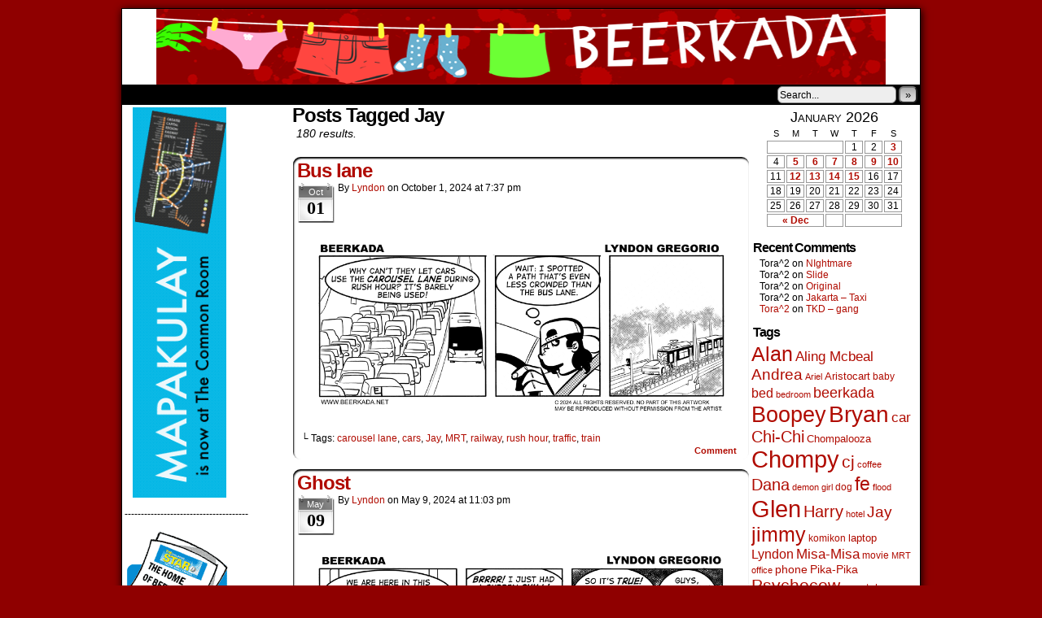

--- FILE ---
content_type: text/html; charset=UTF-8
request_url: http://www.beerkada.net/tag/jay/page/3
body_size: 9522
content:
<!DOCTYPE html>
<html xmlns="http://www.w3.org/1999/xhtml" lang="en-US"> 
<head>
	<meta http-equiv="Content-Type" content="text/html; charset=UTF-8" />
	<link rel="stylesheet" href="http://www.beerkada.net/wp-content/themes/comicpress/style.css" type="text/css" media="screen" />
	<link rel="pingback" href="http://www.beerkada.net/xmlrpc.php" />
	<meta name="ComicPress" content="4.4" />
<title>Jay &#8211; Page 3 &#8211; Beerkada Comics</title>
<meta name='robots' content='max-image-preview:large' />
<link rel="alternate" type="application/rss+xml" title="Beerkada Comics &raquo; Feed" href="http://www.beerkada.net/feed" />
<link rel="alternate" type="application/rss+xml" title="Beerkada Comics &raquo; Comments Feed" href="http://www.beerkada.net/comments/feed" />
<link rel="alternate" type="application/rss+xml" title="Beerkada Comics &raquo; Jay Tag Feed" href="http://www.beerkada.net/tag/jay/feed" />
<script type="text/javascript">
window._wpemojiSettings = {"baseUrl":"https:\/\/s.w.org\/images\/core\/emoji\/14.0.0\/72x72\/","ext":".png","svgUrl":"https:\/\/s.w.org\/images\/core\/emoji\/14.0.0\/svg\/","svgExt":".svg","source":{"concatemoji":"http:\/\/www.beerkada.net\/wp-includes\/js\/wp-emoji-release.min.js?ver=6.2.8"}};
/*! This file is auto-generated */
!function(e,a,t){var n,r,o,i=a.createElement("canvas"),p=i.getContext&&i.getContext("2d");function s(e,t){p.clearRect(0,0,i.width,i.height),p.fillText(e,0,0);e=i.toDataURL();return p.clearRect(0,0,i.width,i.height),p.fillText(t,0,0),e===i.toDataURL()}function c(e){var t=a.createElement("script");t.src=e,t.defer=t.type="text/javascript",a.getElementsByTagName("head")[0].appendChild(t)}for(o=Array("flag","emoji"),t.supports={everything:!0,everythingExceptFlag:!0},r=0;r<o.length;r++)t.supports[o[r]]=function(e){if(p&&p.fillText)switch(p.textBaseline="top",p.font="600 32px Arial",e){case"flag":return s("\ud83c\udff3\ufe0f\u200d\u26a7\ufe0f","\ud83c\udff3\ufe0f\u200b\u26a7\ufe0f")?!1:!s("\ud83c\uddfa\ud83c\uddf3","\ud83c\uddfa\u200b\ud83c\uddf3")&&!s("\ud83c\udff4\udb40\udc67\udb40\udc62\udb40\udc65\udb40\udc6e\udb40\udc67\udb40\udc7f","\ud83c\udff4\u200b\udb40\udc67\u200b\udb40\udc62\u200b\udb40\udc65\u200b\udb40\udc6e\u200b\udb40\udc67\u200b\udb40\udc7f");case"emoji":return!s("\ud83e\udef1\ud83c\udffb\u200d\ud83e\udef2\ud83c\udfff","\ud83e\udef1\ud83c\udffb\u200b\ud83e\udef2\ud83c\udfff")}return!1}(o[r]),t.supports.everything=t.supports.everything&&t.supports[o[r]],"flag"!==o[r]&&(t.supports.everythingExceptFlag=t.supports.everythingExceptFlag&&t.supports[o[r]]);t.supports.everythingExceptFlag=t.supports.everythingExceptFlag&&!t.supports.flag,t.DOMReady=!1,t.readyCallback=function(){t.DOMReady=!0},t.supports.everything||(n=function(){t.readyCallback()},a.addEventListener?(a.addEventListener("DOMContentLoaded",n,!1),e.addEventListener("load",n,!1)):(e.attachEvent("onload",n),a.attachEvent("onreadystatechange",function(){"complete"===a.readyState&&t.readyCallback()})),(e=t.source||{}).concatemoji?c(e.concatemoji):e.wpemoji&&e.twemoji&&(c(e.twemoji),c(e.wpemoji)))}(window,document,window._wpemojiSettings);
</script>
<style type="text/css">
img.wp-smiley,
img.emoji {
	display: inline !important;
	border: none !important;
	box-shadow: none !important;
	height: 1em !important;
	width: 1em !important;
	margin: 0 0.07em !important;
	vertical-align: -0.1em !important;
	background: none !important;
	padding: 0 !important;
}
</style>
	<link rel='stylesheet' id='wp-block-library-css' href='http://www.beerkada.net/wp-includes/css/dist/block-library/style.min.css?ver=6.2.8' type='text/css' media='all' />
<link rel='stylesheet' id='classic-theme-styles-css' href='http://www.beerkada.net/wp-includes/css/classic-themes.min.css?ver=6.2.8' type='text/css' media='all' />
<style id='global-styles-inline-css' type='text/css'>
body{--wp--preset--color--black: #000000;--wp--preset--color--cyan-bluish-gray: #abb8c3;--wp--preset--color--white: #ffffff;--wp--preset--color--pale-pink: #f78da7;--wp--preset--color--vivid-red: #cf2e2e;--wp--preset--color--luminous-vivid-orange: #ff6900;--wp--preset--color--luminous-vivid-amber: #fcb900;--wp--preset--color--light-green-cyan: #7bdcb5;--wp--preset--color--vivid-green-cyan: #00d084;--wp--preset--color--pale-cyan-blue: #8ed1fc;--wp--preset--color--vivid-cyan-blue: #0693e3;--wp--preset--color--vivid-purple: #9b51e0;--wp--preset--gradient--vivid-cyan-blue-to-vivid-purple: linear-gradient(135deg,rgba(6,147,227,1) 0%,rgb(155,81,224) 100%);--wp--preset--gradient--light-green-cyan-to-vivid-green-cyan: linear-gradient(135deg,rgb(122,220,180) 0%,rgb(0,208,130) 100%);--wp--preset--gradient--luminous-vivid-amber-to-luminous-vivid-orange: linear-gradient(135deg,rgba(252,185,0,1) 0%,rgba(255,105,0,1) 100%);--wp--preset--gradient--luminous-vivid-orange-to-vivid-red: linear-gradient(135deg,rgba(255,105,0,1) 0%,rgb(207,46,46) 100%);--wp--preset--gradient--very-light-gray-to-cyan-bluish-gray: linear-gradient(135deg,rgb(238,238,238) 0%,rgb(169,184,195) 100%);--wp--preset--gradient--cool-to-warm-spectrum: linear-gradient(135deg,rgb(74,234,220) 0%,rgb(151,120,209) 20%,rgb(207,42,186) 40%,rgb(238,44,130) 60%,rgb(251,105,98) 80%,rgb(254,248,76) 100%);--wp--preset--gradient--blush-light-purple: linear-gradient(135deg,rgb(255,206,236) 0%,rgb(152,150,240) 100%);--wp--preset--gradient--blush-bordeaux: linear-gradient(135deg,rgb(254,205,165) 0%,rgb(254,45,45) 50%,rgb(107,0,62) 100%);--wp--preset--gradient--luminous-dusk: linear-gradient(135deg,rgb(255,203,112) 0%,rgb(199,81,192) 50%,rgb(65,88,208) 100%);--wp--preset--gradient--pale-ocean: linear-gradient(135deg,rgb(255,245,203) 0%,rgb(182,227,212) 50%,rgb(51,167,181) 100%);--wp--preset--gradient--electric-grass: linear-gradient(135deg,rgb(202,248,128) 0%,rgb(113,206,126) 100%);--wp--preset--gradient--midnight: linear-gradient(135deg,rgb(2,3,129) 0%,rgb(40,116,252) 100%);--wp--preset--duotone--dark-grayscale: url('#wp-duotone-dark-grayscale');--wp--preset--duotone--grayscale: url('#wp-duotone-grayscale');--wp--preset--duotone--purple-yellow: url('#wp-duotone-purple-yellow');--wp--preset--duotone--blue-red: url('#wp-duotone-blue-red');--wp--preset--duotone--midnight: url('#wp-duotone-midnight');--wp--preset--duotone--magenta-yellow: url('#wp-duotone-magenta-yellow');--wp--preset--duotone--purple-green: url('#wp-duotone-purple-green');--wp--preset--duotone--blue-orange: url('#wp-duotone-blue-orange');--wp--preset--font-size--small: 13px;--wp--preset--font-size--medium: 20px;--wp--preset--font-size--large: 36px;--wp--preset--font-size--x-large: 42px;--wp--preset--spacing--20: 0.44rem;--wp--preset--spacing--30: 0.67rem;--wp--preset--spacing--40: 1rem;--wp--preset--spacing--50: 1.5rem;--wp--preset--spacing--60: 2.25rem;--wp--preset--spacing--70: 3.38rem;--wp--preset--spacing--80: 5.06rem;--wp--preset--shadow--natural: 6px 6px 9px rgba(0, 0, 0, 0.2);--wp--preset--shadow--deep: 12px 12px 50px rgba(0, 0, 0, 0.4);--wp--preset--shadow--sharp: 6px 6px 0px rgba(0, 0, 0, 0.2);--wp--preset--shadow--outlined: 6px 6px 0px -3px rgba(255, 255, 255, 1), 6px 6px rgba(0, 0, 0, 1);--wp--preset--shadow--crisp: 6px 6px 0px rgba(0, 0, 0, 1);}:where(.is-layout-flex){gap: 0.5em;}body .is-layout-flow > .alignleft{float: left;margin-inline-start: 0;margin-inline-end: 2em;}body .is-layout-flow > .alignright{float: right;margin-inline-start: 2em;margin-inline-end: 0;}body .is-layout-flow > .aligncenter{margin-left: auto !important;margin-right: auto !important;}body .is-layout-constrained > .alignleft{float: left;margin-inline-start: 0;margin-inline-end: 2em;}body .is-layout-constrained > .alignright{float: right;margin-inline-start: 2em;margin-inline-end: 0;}body .is-layout-constrained > .aligncenter{margin-left: auto !important;margin-right: auto !important;}body .is-layout-constrained > :where(:not(.alignleft):not(.alignright):not(.alignfull)){max-width: var(--wp--style--global--content-size);margin-left: auto !important;margin-right: auto !important;}body .is-layout-constrained > .alignwide{max-width: var(--wp--style--global--wide-size);}body .is-layout-flex{display: flex;}body .is-layout-flex{flex-wrap: wrap;align-items: center;}body .is-layout-flex > *{margin: 0;}:where(.wp-block-columns.is-layout-flex){gap: 2em;}.has-black-color{color: var(--wp--preset--color--black) !important;}.has-cyan-bluish-gray-color{color: var(--wp--preset--color--cyan-bluish-gray) !important;}.has-white-color{color: var(--wp--preset--color--white) !important;}.has-pale-pink-color{color: var(--wp--preset--color--pale-pink) !important;}.has-vivid-red-color{color: var(--wp--preset--color--vivid-red) !important;}.has-luminous-vivid-orange-color{color: var(--wp--preset--color--luminous-vivid-orange) !important;}.has-luminous-vivid-amber-color{color: var(--wp--preset--color--luminous-vivid-amber) !important;}.has-light-green-cyan-color{color: var(--wp--preset--color--light-green-cyan) !important;}.has-vivid-green-cyan-color{color: var(--wp--preset--color--vivid-green-cyan) !important;}.has-pale-cyan-blue-color{color: var(--wp--preset--color--pale-cyan-blue) !important;}.has-vivid-cyan-blue-color{color: var(--wp--preset--color--vivid-cyan-blue) !important;}.has-vivid-purple-color{color: var(--wp--preset--color--vivid-purple) !important;}.has-black-background-color{background-color: var(--wp--preset--color--black) !important;}.has-cyan-bluish-gray-background-color{background-color: var(--wp--preset--color--cyan-bluish-gray) !important;}.has-white-background-color{background-color: var(--wp--preset--color--white) !important;}.has-pale-pink-background-color{background-color: var(--wp--preset--color--pale-pink) !important;}.has-vivid-red-background-color{background-color: var(--wp--preset--color--vivid-red) !important;}.has-luminous-vivid-orange-background-color{background-color: var(--wp--preset--color--luminous-vivid-orange) !important;}.has-luminous-vivid-amber-background-color{background-color: var(--wp--preset--color--luminous-vivid-amber) !important;}.has-light-green-cyan-background-color{background-color: var(--wp--preset--color--light-green-cyan) !important;}.has-vivid-green-cyan-background-color{background-color: var(--wp--preset--color--vivid-green-cyan) !important;}.has-pale-cyan-blue-background-color{background-color: var(--wp--preset--color--pale-cyan-blue) !important;}.has-vivid-cyan-blue-background-color{background-color: var(--wp--preset--color--vivid-cyan-blue) !important;}.has-vivid-purple-background-color{background-color: var(--wp--preset--color--vivid-purple) !important;}.has-black-border-color{border-color: var(--wp--preset--color--black) !important;}.has-cyan-bluish-gray-border-color{border-color: var(--wp--preset--color--cyan-bluish-gray) !important;}.has-white-border-color{border-color: var(--wp--preset--color--white) !important;}.has-pale-pink-border-color{border-color: var(--wp--preset--color--pale-pink) !important;}.has-vivid-red-border-color{border-color: var(--wp--preset--color--vivid-red) !important;}.has-luminous-vivid-orange-border-color{border-color: var(--wp--preset--color--luminous-vivid-orange) !important;}.has-luminous-vivid-amber-border-color{border-color: var(--wp--preset--color--luminous-vivid-amber) !important;}.has-light-green-cyan-border-color{border-color: var(--wp--preset--color--light-green-cyan) !important;}.has-vivid-green-cyan-border-color{border-color: var(--wp--preset--color--vivid-green-cyan) !important;}.has-pale-cyan-blue-border-color{border-color: var(--wp--preset--color--pale-cyan-blue) !important;}.has-vivid-cyan-blue-border-color{border-color: var(--wp--preset--color--vivid-cyan-blue) !important;}.has-vivid-purple-border-color{border-color: var(--wp--preset--color--vivid-purple) !important;}.has-vivid-cyan-blue-to-vivid-purple-gradient-background{background: var(--wp--preset--gradient--vivid-cyan-blue-to-vivid-purple) !important;}.has-light-green-cyan-to-vivid-green-cyan-gradient-background{background: var(--wp--preset--gradient--light-green-cyan-to-vivid-green-cyan) !important;}.has-luminous-vivid-amber-to-luminous-vivid-orange-gradient-background{background: var(--wp--preset--gradient--luminous-vivid-amber-to-luminous-vivid-orange) !important;}.has-luminous-vivid-orange-to-vivid-red-gradient-background{background: var(--wp--preset--gradient--luminous-vivid-orange-to-vivid-red) !important;}.has-very-light-gray-to-cyan-bluish-gray-gradient-background{background: var(--wp--preset--gradient--very-light-gray-to-cyan-bluish-gray) !important;}.has-cool-to-warm-spectrum-gradient-background{background: var(--wp--preset--gradient--cool-to-warm-spectrum) !important;}.has-blush-light-purple-gradient-background{background: var(--wp--preset--gradient--blush-light-purple) !important;}.has-blush-bordeaux-gradient-background{background: var(--wp--preset--gradient--blush-bordeaux) !important;}.has-luminous-dusk-gradient-background{background: var(--wp--preset--gradient--luminous-dusk) !important;}.has-pale-ocean-gradient-background{background: var(--wp--preset--gradient--pale-ocean) !important;}.has-electric-grass-gradient-background{background: var(--wp--preset--gradient--electric-grass) !important;}.has-midnight-gradient-background{background: var(--wp--preset--gradient--midnight) !important;}.has-small-font-size{font-size: var(--wp--preset--font-size--small) !important;}.has-medium-font-size{font-size: var(--wp--preset--font-size--medium) !important;}.has-large-font-size{font-size: var(--wp--preset--font-size--large) !important;}.has-x-large-font-size{font-size: var(--wp--preset--font-size--x-large) !important;}
.wp-block-navigation a:where(:not(.wp-element-button)){color: inherit;}
:where(.wp-block-columns.is-layout-flex){gap: 2em;}
.wp-block-pullquote{font-size: 1.5em;line-height: 1.6;}
</style>
<link rel='stylesheet' id='comiceasel-style-css' href='http://www.beerkada.net/wp-content/plugins/comic-easel/css/comiceasel.css?ver=6.2.8' type='text/css' media='all' />
<script type='text/javascript' src='http://www.beerkada.net/wp-includes/js/jquery/jquery.min.js?ver=3.6.4' id='jquery-core-js'></script>
<script type='text/javascript' src='http://www.beerkada.net/wp-includes/js/jquery/jquery-migrate.min.js?ver=3.4.0' id='jquery-migrate-js'></script>
<script type='text/javascript' src='http://www.beerkada.net/wp-content/themes/comicpress/js/ddsmoothmenu.js?ver=6.2.8' id='ddsmoothmenu_js-js'></script>
<script type='text/javascript' src='http://www.beerkada.net/wp-content/themes/comicpress/js/menubar.js?ver=6.2.8' id='menubar_js-js'></script>
<link rel="https://api.w.org/" href="http://www.beerkada.net/wp-json/" /><link rel="alternate" type="application/json" href="http://www.beerkada.net/wp-json/wp/v2/tags/223" /><link rel="EditURI" type="application/rsd+xml" title="RSD" href="http://www.beerkada.net/xmlrpc.php?rsd" />
<link rel="wlwmanifest" type="application/wlwmanifest+xml" href="http://www.beerkada.net/wp-includes/wlwmanifest.xml" />
<meta name="generator" content="WordPress 6.2.8" />
<meta name="Comic-Easel" content="1.7.2" />
<meta name="twitter:card" content="summary">
<meta name="twitter:site" content="Beerkada Comics">
<meta name="twitter:description" content="Beerkada Online Comics by Lyndon Gregorio" />
<meta name="twitter:title" content="" />
<meta property="og:image" content="http://www.beerkada.net/wp-content/uploads/2024/11/2024-10-01-P271Bus_Lane-150x150.gif" />
<meta name="twitter:image" content="http://www.beerkada.net/wp-content/uploads/2024/11/2024-10-01-P271Bus_Lane-150x150.gif" />
<!--Customizer CSS-->
<style type="text/css">
	#page { width: 980px; max-width: 980px; }
	#add-width { width: 10px; }
	#content-column { width: 562px; max-width: 100%; }
	#sidebar-right { width: 204px; }
	#sidebar-left { width: 204px; }
	#content-wrapper { background-color: #ffffff!important; }
	.menu ul li a:link, .menu ul li a:visited, .mininav-prev a, .mininav-next a, a.menunav-rss { color: #000000!important; }
	.comic-nav a:link, .comic-nav a:visited { color: #FFFFFF!important; }
	.comic-nav a:hover { color: #F00!important; }
</style>
<!--/Customizer CSS-->
      <style type="text/css">.recentcomments a{display:inline !important;padding:0 !important;margin:0 !important;}</style><style type="text/css">
	#header { width: 896px; height: 93px; background: url('http://www.beerkada.net/wp-content/uploads/2024/09/Header-pama2024.png') top center no-repeat; overflow: hidden; }
	#header h1 { padding: 0; }
	#header h1 a { display: block; width: 896px; height: 93px; text-indent: -9999px; }
	.header-info, .header-info h1 a { padding: 0; }
</style>
	<style type="text/css" id="custom-background-css">
body.custom-background { background-color: #8f0000; }
</style>
	</head>

<body class="archive paged tag tag-jay tag-223 custom-background paged-3 tag-paged-3 user-guest chrome pm night evening sun layout-3c scheme-boxed rounded-posts">
<div id="page-wrap">
	<div id="page">
		<header id="header">
			<div class="header-info">
				<h1><a href="http://www.beerkada.net">Beerkada Comics</a></h1>
				<div class="description">Beerkada Online Comics by Lyndon Gregorio</div>
			</div>
						<div class="clear"></div>
		</header>

		<div id="menubar-wrapper">
			<div class="menu-container">
								<div class="menu"><ul id="menu-2014" class="menu"><li id="menu-item-5761" class="menu-item menu-item-type-custom menu-item-object-custom menu-item-home menu-item-5761"><a href="http://www.beerkada.net/">Home</a></li>
<li id="menu-item-5762" class="menu-item menu-item-type-post_type menu-item-object-page menu-item-5762"><a href="http://www.beerkada.net/about">About</a></li>
<li id="menu-item-5763" class="menu-item menu-item-type-post_type menu-item-object-page menu-item-5763"><a href="http://www.beerkada.net/store">Store</a></li>
<li id="menu-item-5764" class="menu-item menu-item-type-post_type menu-item-object-page menu-item-5764"><a href="http://www.beerkada.net/contacts">Contacts</a></li>
</ul></div>				<div class="menunav">
										<div class="menunav-search">
						<form method="get" class="searchform" action="http://www.beerkada.net">
	<input type="text" value="Search..." name="s" class="s-search" onfocus="this.value=(this.value=='Search...') ? '' : this.value;" onblur="this.value=(this.value=='') ? 'Search...' : this.value;" />
	<button type="submit">&raquo;</button>
</form>
<div class="clear"></div>					</div>
																			</div>
				<div class="clear"></div>
			</div>
			<div class="clear"></div>
		</div>
	<div id="content-wrapper">
	
			
	<div id="subcontent-wrapper">
<div id="sidebar-left">
    <div class="sidebar">
    <div id="adrotate_1" class="widget adrotate_widget_1">
<div class="widget-content">
<h2 class="widget-title"></h2>
<ul><li><a href = "https://www.facebook.com/commonroomPH"/> <img src = "http://www.beerkada.net/wp-content/uploads/2025/12/IMG_0058.gif" /></a></li></ul></div>
<div class="clear"></div>
</div>
<div id="text-332307846" class="widget widget_text">
<div class="widget-content">
			<div class="textwidget">--------------------------------------</div>
		</div>
<div class="clear"></div>
</div>
<div id="text-332307844" class="widget widget_text">
<div class="widget-content">
			<div class="textwidget"><a href = "http://www.philstar.com"/> <img src = "http://www.beerkada.net/banners/philstarbanner.gif" /></a></div>
		</div>
<div class="clear"></div>
</div>
    </div>
</div>
		<div id="content-column">
			<div id="content" class="narrowcolumn">		
					<h2 class="page-title">Posts Tagged Jay</h2>
			<div class="archiveresults">180 results.</div>
		<div class="clear"></div>
	<article id="post-20178" class="post-20178 comic type-comic status-publish has-post-thumbnail hentry category-beerkada-comics tag-carousel-lane tag-cars tag-jay tag-mrt tag-railway tag-rush-hour tag-traffic tag-train uentry postonpage-1 odd post-author-lyndon">
	<div class="post-content">
				<div class="post-info">
			<h2 class="post-title"><a href="http://www.beerkada.net/comic/bus-lane">Bus lane</a></h2>
<div class="post-calendar-date"><div class="calendar-date"><span>Oct</span>01</div></div>
			<div class="post-text">
				<span class="post-author">by <a href="http://www.beerkada.net/author/lyndon" rel="author">Lyndon</a></span>
<span class="posted-on">on&nbsp;</span><span class="post-date">October 1, 2024</span>
<span class="posted-at">at&nbsp;</span><span class="post-time">7:37 pm</span>
<div class="comic-post-info"></div>			</div>
			<div class="clear"></div>
		</div>
		<div class="clear"></div>
		<div class="entry">
			<p class="comic-thumbnail-in-archive"><a href="http://www.beerkada.net/comic/bus-lane" rel="bookmark" title="Bus lane"><img width="500" height="216" src="http://www.beerkada.net/wp-content/uploads/2024/11/2024-10-01-P271Bus_Lane.gif" class="attachment-large size-large wp-post-image" alt="" decoding="async" loading="lazy" /></a>
</p>			<div class="clear"></div>
		</div>
		<div class="post-extras">
			<div class="post-tags">&#9492; Tags:&nbsp;<a href="http://www.beerkada.net/tag/carousel-lane" rel="tag">carousel lane</a>, <a href="http://www.beerkada.net/tag/cars" rel="tag">cars</a>, <a href="http://www.beerkada.net/tag/jay" rel="tag">Jay</a>, <a href="http://www.beerkada.net/tag/mrt" rel="tag">MRT</a>, <a href="http://www.beerkada.net/tag/railway" rel="tag">railway</a>, <a href="http://www.beerkada.net/tag/rush-hour" rel="tag">rush hour</a>, <a href="http://www.beerkada.net/tag/traffic" rel="tag">traffic</a>, <a href="http://www.beerkada.net/tag/train" rel="tag">train</a><br /></div>
			<div class="comment-link">
				<a href="http://www.beerkada.net/comic/bus-lane#respond"><span class="comment-balloon comment-balloon-empty">&nbsp;</span>Comment&nbsp;</a>			</div>
						<div class="clear"></div>
		</div>
			</div>
</article>
<article id="post-20021" class="post-20021 comic type-comic status-publish has-post-thumbnail hentry category-beerkada-comics tag-el-nino tag-ghost tag-ghost-hunting tag-haunted-house tag-jay tag-psychocow tag-vernon tag-videocam uentry postonpage-2 even post-author-lyndon">
	<div class="post-content">
				<div class="post-info">
			<h2 class="post-title"><a href="http://www.beerkada.net/comic/ghost-4">Ghost</a></h2>
<div class="post-calendar-date"><div class="calendar-date"><span>May</span>09</div></div>
			<div class="post-text">
				<span class="post-author">by <a href="http://www.beerkada.net/author/lyndon" rel="author">Lyndon</a></span>
<span class="posted-on">on&nbsp;</span><span class="post-date">May 9, 2024</span>
<span class="posted-at">at&nbsp;</span><span class="post-time">11:03 pm</span>
<div class="comic-post-info"></div>			</div>
			<div class="clear"></div>
		</div>
		<div class="clear"></div>
		<div class="entry">
			<p class="comic-thumbnail-in-archive"><a href="http://www.beerkada.net/comic/ghost-4" rel="bookmark" title="Ghost"><img width="500" height="212" src="http://www.beerkada.net/wp-content/uploads/2024/05/2024-05-02-P104Ghost.gif" class="attachment-large size-large wp-post-image" alt="" decoding="async" loading="lazy" /></a>
</p>			<div class="clear"></div>
		</div>
		<div class="post-extras">
			<div class="post-tags">&#9492; Tags:&nbsp;<a href="http://www.beerkada.net/tag/el-nino" rel="tag">El Niño</a>, <a href="http://www.beerkada.net/tag/ghost" rel="tag">Ghost</a>, <a href="http://www.beerkada.net/tag/ghost-hunting" rel="tag">ghost hunting</a>, <a href="http://www.beerkada.net/tag/haunted-house" rel="tag">haunted house</a>, <a href="http://www.beerkada.net/tag/jay" rel="tag">Jay</a>, <a href="http://www.beerkada.net/tag/psychocow" rel="tag">Psychocow</a>, <a href="http://www.beerkada.net/tag/vernon" rel="tag">Vernon</a>, <a href="http://www.beerkada.net/tag/videocam" rel="tag">videocam</a><br /></div>
			<div class="comment-link">
				<a href="http://www.beerkada.net/comic/ghost-4#respond"><span class="comment-balloon comment-balloon-empty">&nbsp;</span>Comment&nbsp;</a>			</div>
						<div class="clear"></div>
		</div>
			</div>
</article>
<article id="post-19899" class="post-19899 comic type-comic status-publish has-post-thumbnail hentry category-beerkada-comics tag-apartment tag-bryan tag-bus tag-germs tag-jay tag-moquette tag-pattern tag-public-transport tag-stain uentry postonpage-3 odd post-author-lyndon">
	<div class="post-content">
				<div class="post-info">
			<h2 class="post-title"><a href="http://www.beerkada.net/comic/moquette">Moquette</a></h2>
<div class="post-calendar-date"><div class="calendar-date"><span>Mar</span>13</div></div>
			<div class="post-text">
				<span class="post-author">by <a href="http://www.beerkada.net/author/lyndon" rel="author">Lyndon</a></span>
<span class="posted-on">on&nbsp;</span><span class="post-date">March 13, 2024</span>
<span class="posted-at">at&nbsp;</span><span class="post-time">7:03 pm</span>
<div class="comic-post-info"></div>			</div>
			<div class="clear"></div>
		</div>
		<div class="clear"></div>
		<div class="entry">
			<p class="comic-thumbnail-in-archive"><a href="http://www.beerkada.net/comic/moquette" rel="bookmark" title="Moquette"><img width="500" height="212" src="http://www.beerkada.net/wp-content/uploads/2024/03/2024-03-13-P063Moquette.gif" class="attachment-large size-large wp-post-image" alt="" decoding="async" loading="lazy" /></a>
</p>			<div class="clear"></div>
		</div>
		<div class="post-extras">
			<div class="post-tags">&#9492; Tags:&nbsp;<a href="http://www.beerkada.net/tag/apartment" rel="tag">apartment</a>, <a href="http://www.beerkada.net/tag/bryan" rel="tag">Bryan</a>, <a href="http://www.beerkada.net/tag/bus" rel="tag">bus</a>, <a href="http://www.beerkada.net/tag/germs" rel="tag">germs</a>, <a href="http://www.beerkada.net/tag/jay" rel="tag">Jay</a>, <a href="http://www.beerkada.net/tag/moquette" rel="tag">Moquette</a>, <a href="http://www.beerkada.net/tag/pattern" rel="tag">pattern</a>, <a href="http://www.beerkada.net/tag/public-transport" rel="tag">public transport</a>, <a href="http://www.beerkada.net/tag/stain" rel="tag">stain</a><br /></div>
			<div class="comment-link">
				<a href="http://www.beerkada.net/comic/moquette#respond"><span class="comment-balloon comment-balloon-empty">&nbsp;</span>Comment&nbsp;</a>			</div>
						<div class="clear"></div>
		</div>
			</div>
</article>
<article id="post-19611" class="post-19611 comic type-comic status-publish has-post-thumbnail hentry category-beerkada-comics tag-boopey tag-bryan tag-dana tag-jay tag-pegasus-bar tag-roman-empire tag-romulus-hydromassage uentry postonpage-4 even post-author-lyndon">
	<div class="post-content">
				<div class="post-info">
			<h2 class="post-title"><a href="http://www.beerkada.net/comic/roman">Roman</a></h2>
<div class="post-calendar-date"><div class="calendar-date"><span>Dec</span>20</div></div>
			<div class="post-text">
				<span class="post-author">by <a href="http://www.beerkada.net/author/lyndon" rel="author">Lyndon</a></span>
<span class="posted-on">on&nbsp;</span><span class="post-date">December 20, 2023</span>
<span class="posted-at">at&nbsp;</span><span class="post-time">4:24 pm</span>
<div class="comic-post-info"></div>			</div>
			<div class="clear"></div>
		</div>
		<div class="clear"></div>
		<div class="entry">
			<p class="comic-thumbnail-in-archive"><a href="http://www.beerkada.net/comic/roman" rel="bookmark" title="Roman"><img width="500" height="212" src="http://www.beerkada.net/wp-content/uploads/2023/12/2023-12-20-O298Roman.gif" class="attachment-large size-large wp-post-image" alt="" decoding="async" loading="lazy" /></a>
</p>			<div class="clear"></div>
		</div>
		<div class="post-extras">
			<div class="post-tags">&#9492; Tags:&nbsp;<a href="http://www.beerkada.net/tag/boopey" rel="tag">Boopey</a>, <a href="http://www.beerkada.net/tag/bryan" rel="tag">Bryan</a>, <a href="http://www.beerkada.net/tag/dana" rel="tag">Dana</a>, <a href="http://www.beerkada.net/tag/jay" rel="tag">Jay</a>, <a href="http://www.beerkada.net/tag/pegasus-bar" rel="tag">pegasus bar</a>, <a href="http://www.beerkada.net/tag/roman-empire" rel="tag">roman empire</a>, <a href="http://www.beerkada.net/tag/romulus-hydromassage" rel="tag">romulus hydromassage</a><br /></div>
			<div class="comment-link">
				<a href="http://www.beerkada.net/comic/roman#respond"><span class="comment-balloon comment-balloon-empty">&nbsp;</span>Comment&nbsp;</a>			</div>
						<div class="clear"></div>
		</div>
			</div>
</article>
<article id="post-19235" class="post-19235 comic type-comic status-publish has-post-thumbnail hentry category-beerkada-comics tag-beast-fighter tag-dokugaga tag-jay tag-psychocow tag-voltes-v uentry postonpage-5 odd post-author-lyndon">
	<div class="post-content">
				<div class="post-info">
			<h2 class="post-title"><a href="http://www.beerkada.net/comic/waiting">Waiting</a></h2>
<div class="post-calendar-date"><div class="calendar-date"><span>Jun</span>06</div></div>
			<div class="post-text">
				<span class="post-author">by <a href="http://www.beerkada.net/author/lyndon" rel="author">Lyndon</a></span>
<span class="posted-on">on&nbsp;</span><span class="post-date">June 6, 2023</span>
<span class="posted-at">at&nbsp;</span><span class="post-time">2:56 am</span>
<div class="comic-post-info"></div>			</div>
			<div class="clear"></div>
		</div>
		<div class="clear"></div>
		<div class="entry">
			<p class="comic-thumbnail-in-archive"><a href="http://www.beerkada.net/comic/waiting" rel="bookmark" title="Waiting"><img width="500" height="212" src="http://www.beerkada.net/wp-content/uploads/2023/06/2023-06-06-O129Waiting.gif" class="attachment-large size-large wp-post-image" alt="" decoding="async" loading="lazy" /></a>
</p>			<div class="clear"></div>
		</div>
		<div class="post-extras">
			<div class="post-tags">&#9492; Tags:&nbsp;<a href="http://www.beerkada.net/tag/beast-fighter" rel="tag">beast fighter</a>, <a href="http://www.beerkada.net/tag/dokugaga" rel="tag">Dokugaga</a>, <a href="http://www.beerkada.net/tag/jay" rel="tag">Jay</a>, <a href="http://www.beerkada.net/tag/psychocow" rel="tag">Psychocow</a>, <a href="http://www.beerkada.net/tag/voltes-v" rel="tag">Voltes V</a><br /></div>
			<div class="comment-link">
				<a href="http://www.beerkada.net/comic/waiting#respond"><span class="comment-balloon comment-balloon-empty">&nbsp;</span>Comment&nbsp;</a>			</div>
						<div class="clear"></div>
		</div>
			</div>
</article>
<article id="post-18831" class="post-18831 comic type-comic status-publish has-post-thumbnail hentry category-beerkada-comics tag-basic-plan tag-beast-fighter tag-family-plan tag-jay tag-kaiju tag-psychocow tag-vernon tag-voltes-v uentry postonpage-6 even post-author-lyndon">
	<div class="post-content">
				<div class="post-info">
			<h2 class="post-title"><a href="http://www.beerkada.net/comic/plan">Plan</a></h2>
<div class="post-calendar-date"><div class="calendar-date"><span>May</span>30</div></div>
			<div class="post-text">
				<span class="post-author">by <a href="http://www.beerkada.net/author/lyndon" rel="author">Lyndon</a></span>
<span class="posted-on">on&nbsp;</span><span class="post-date">May 30, 2023</span>
<span class="posted-at">at&nbsp;</span><span class="post-time">6:28 pm</span>
<div class="comic-post-info"></div>			</div>
			<div class="clear"></div>
		</div>
		<div class="clear"></div>
		<div class="entry">
			<p class="comic-thumbnail-in-archive"><a href="http://www.beerkada.net/comic/plan" rel="bookmark" title="Plan"><img width="500" height="212" src="http://www.beerkada.net/wp-content/uploads/2023/06/2023-05-30-O123Plan.gif" class="attachment-large size-large wp-post-image" alt="" decoding="async" loading="lazy" /></a>
</p>			<div class="clear"></div>
		</div>
		<div class="post-extras">
			<div class="post-tags">&#9492; Tags:&nbsp;<a href="http://www.beerkada.net/tag/basic-plan" rel="tag">basic plan</a>, <a href="http://www.beerkada.net/tag/beast-fighter" rel="tag">beast fighter</a>, <a href="http://www.beerkada.net/tag/family-plan" rel="tag">family plan</a>, <a href="http://www.beerkada.net/tag/jay" rel="tag">Jay</a>, <a href="http://www.beerkada.net/tag/kaiju" rel="tag">kaiju</a>, <a href="http://www.beerkada.net/tag/psychocow" rel="tag">Psychocow</a>, <a href="http://www.beerkada.net/tag/vernon" rel="tag">Vernon</a>, <a href="http://www.beerkada.net/tag/voltes-v" rel="tag">Voltes V</a><br /></div>
			<div class="comment-link">
				<a href="http://www.beerkada.net/comic/plan#respond"><span class="comment-balloon comment-balloon-empty">&nbsp;</span>Comment&nbsp;</a>			</div>
						<div class="clear"></div>
		</div>
			</div>
</article>
<article id="post-18879" class="post-18879 comic type-comic status-publish has-post-thumbnail hentry category-beerkada-comics tag-beast-fighter tag-fighter-jet tag-flares tag-fox-2 tag-jay tag-psychocow tag-theater tag-voltes-v uentry postonpage-7 odd post-author-lyndon">
	<div class="post-content">
				<div class="post-info">
			<h2 class="post-title"><a href="http://www.beerkada.net/comic/attack">Attack</a></h2>
<div class="post-calendar-date"><div class="calendar-date"><span>May</span>11</div></div>
			<div class="post-text">
				<span class="post-author">by <a href="http://www.beerkada.net/author/lyndon" rel="author">Lyndon</a></span>
<span class="posted-on">on&nbsp;</span><span class="post-date">May 11, 2023</span>
<span class="posted-at">at&nbsp;</span><span class="post-time">6:39 pm</span>
<div class="comic-post-info"></div>			</div>
			<div class="clear"></div>
		</div>
		<div class="clear"></div>
		<div class="entry">
			<p class="comic-thumbnail-in-archive"><a href="http://www.beerkada.net/comic/attack" rel="bookmark" title="Attack"><img width="500" height="212" src="http://www.beerkada.net/wp-content/uploads/2023/06/2023-05-11-O107Attack.gif" class="attachment-large size-large wp-post-image" alt="" decoding="async" loading="lazy" /></a>
</p>			<div class="clear"></div>
		</div>
		<div class="post-extras">
			<div class="post-tags">&#9492; Tags:&nbsp;<a href="http://www.beerkada.net/tag/beast-fighter" rel="tag">beast fighter</a>, <a href="http://www.beerkada.net/tag/fighter-jet" rel="tag">fighter jet</a>, <a href="http://www.beerkada.net/tag/flares" rel="tag">flares</a>, <a href="http://www.beerkada.net/tag/fox-2" rel="tag">fox 2</a>, <a href="http://www.beerkada.net/tag/jay" rel="tag">Jay</a>, <a href="http://www.beerkada.net/tag/psychocow" rel="tag">Psychocow</a>, <a href="http://www.beerkada.net/tag/theater" rel="tag">theater</a>, <a href="http://www.beerkada.net/tag/voltes-v" rel="tag">Voltes V</a><br /></div>
			<div class="comment-link">
				<a href="http://www.beerkada.net/comic/attack#respond"><span class="comment-balloon comment-balloon-empty">&nbsp;</span>Comment&nbsp;</a>			</div>
						<div class="clear"></div>
		</div>
			</div>
</article>
<article id="post-18915" class="post-18915 comic type-comic status-publish has-post-thumbnail hentry category-beerkada-comics tag-biometric tag-jay tag-nail tag-psychocow tag-vernon uentry postonpage-8 even post-author-lyndon">
	<div class="post-content">
				<div class="post-info">
			<h2 class="post-title"><a href="http://www.beerkada.net/comic/biometric">Biometric</a></h2>
<div class="post-calendar-date"><div class="calendar-date"><span>Apr</span>14</div></div>
			<div class="post-text">
				<span class="post-author">by <a href="http://www.beerkada.net/author/lyndon" rel="author">Lyndon</a></span>
<span class="posted-on">on&nbsp;</span><span class="post-date">April 14, 2023</span>
<span class="posted-at">at&nbsp;</span><span class="post-time">6:44 pm</span>
<div class="comic-post-info"></div>			</div>
			<div class="clear"></div>
		</div>
		<div class="clear"></div>
		<div class="entry">
			<p class="comic-thumbnail-in-archive"><a href="http://www.beerkada.net/comic/biometric" rel="bookmark" title="Biometric"><img width="500" height="212" src="http://www.beerkada.net/wp-content/uploads/2023/06/2023-04-14-O085Biometric.gif" class="attachment-large size-large wp-post-image" alt="" decoding="async" loading="lazy" /></a>
</p>			<div class="clear"></div>
		</div>
		<div class="post-extras">
			<div class="post-tags">&#9492; Tags:&nbsp;<a href="http://www.beerkada.net/tag/biometric" rel="tag">biometric</a>, <a href="http://www.beerkada.net/tag/jay" rel="tag">Jay</a>, <a href="http://www.beerkada.net/tag/nail" rel="tag">nail</a>, <a href="http://www.beerkada.net/tag/psychocow" rel="tag">Psychocow</a>, <a href="http://www.beerkada.net/tag/vernon" rel="tag">Vernon</a><br /></div>
			<div class="comment-link">
				<a href="http://www.beerkada.net/comic/biometric#respond"><span class="comment-balloon comment-balloon-empty">&nbsp;</span>Comment&nbsp;</a>			</div>
						<div class="clear"></div>
		</div>
			</div>
</article>
<article id="post-18963" class="post-18963 comic type-comic status-publish has-post-thumbnail hentry category-beerkada-comics tag-bryan tag-double-decker tag-jay tag-jeepney uentry postonpage-9 odd post-author-lyndon">
	<div class="post-content">
				<div class="post-info">
			<h2 class="post-title"><a href="http://www.beerkada.net/comic/double">Double</a></h2>
<div class="post-calendar-date"><div class="calendar-date"><span>Mar</span>27</div></div>
			<div class="post-text">
				<span class="post-author">by <a href="http://www.beerkada.net/author/lyndon" rel="author">Lyndon</a></span>
<span class="posted-on">on&nbsp;</span><span class="post-date">March 27, 2023</span>
<span class="posted-at">at&nbsp;</span><span class="post-time">6:53 pm</span>
<div class="comic-post-info"></div>			</div>
			<div class="clear"></div>
		</div>
		<div class="clear"></div>
		<div class="entry">
			<p class="comic-thumbnail-in-archive"><a href="http://www.beerkada.net/comic/double" rel="bookmark" title="Double"><img width="500" height="212" src="http://www.beerkada.net/wp-content/uploads/2023/06/2023-03-27-O069Double.gif" class="attachment-large size-large wp-post-image" alt="" decoding="async" loading="lazy" /></a>
</p>			<div class="clear"></div>
		</div>
		<div class="post-extras">
			<div class="post-tags">&#9492; Tags:&nbsp;<a href="http://www.beerkada.net/tag/bryan" rel="tag">Bryan</a>, <a href="http://www.beerkada.net/tag/double-decker" rel="tag">double decker</a>, <a href="http://www.beerkada.net/tag/jay" rel="tag">Jay</a>, <a href="http://www.beerkada.net/tag/jeepney" rel="tag">jeepney</a><br /></div>
			<div class="comment-link">
				<a href="http://www.beerkada.net/comic/double#respond"><span class="comment-balloon comment-balloon-empty">&nbsp;</span>Comment&nbsp;</a>			</div>
						<div class="clear"></div>
		</div>
			</div>
</article>
<article id="post-18786" class="post-18786 comic type-comic status-publish has-post-thumbnail hentry category-beerkada-comics tag-backpack tag-hand tag-hike tag-jay tag-nature tag-smartwatch tag-steps tag-sun uentry postonpage-10 even post-author-lyndon">
	<div class="post-content">
				<div class="post-info">
			<h2 class="post-title"><a href="http://www.beerkada.net/comic/daylight">Daylight</a></h2>
<div class="post-calendar-date"><div class="calendar-date"><span>Dec</span>26</div></div>
			<div class="post-text">
				<span class="post-author">by <a href="http://www.beerkada.net/author/lyndon" rel="author">Lyndon</a></span>
<span class="posted-on">on&nbsp;</span><span class="post-date">December 26, 2022</span>
<span class="posted-at">at&nbsp;</span><span class="post-time">5:42 am</span>
<div class="comic-post-info"></div>			</div>
			<div class="clear"></div>
		</div>
		<div class="clear"></div>
		<div class="entry">
			<p class="comic-thumbnail-in-archive"><a href="http://www.beerkada.net/comic/daylight" rel="bookmark" title="Daylight"><img width="500" height="214" src="http://www.beerkada.net/wp-content/uploads/2022/12/2022-12-26-N306Daylight.gif" class="attachment-large size-large wp-post-image" alt="" decoding="async" loading="lazy" /></a>
</p>			<div class="clear"></div>
		</div>
		<div class="post-extras">
			<div class="post-tags">&#9492; Tags:&nbsp;<a href="http://www.beerkada.net/tag/backpack" rel="tag">backpack</a>, <a href="http://www.beerkada.net/tag/hand" rel="tag">hand</a>, <a href="http://www.beerkada.net/tag/hike" rel="tag">hike</a>, <a href="http://www.beerkada.net/tag/jay" rel="tag">Jay</a>, <a href="http://www.beerkada.net/tag/nature" rel="tag">nature</a>, <a href="http://www.beerkada.net/tag/smartwatch" rel="tag">smartwatch</a>, <a href="http://www.beerkada.net/tag/steps" rel="tag">steps</a>, <a href="http://www.beerkada.net/tag/sun" rel="tag">sun</a><br /></div>
			<div class="comment-link">
				<a href="http://www.beerkada.net/comic/daylight#respond"><span class="comment-balloon comment-balloon-empty">&nbsp;</span>Comment&nbsp;</a>			</div>
						<div class="clear"></div>
		</div>
			</div>
</article>
	<div class="clear"></div>
	<div id="wp-paginav"><div id="paginav"><ul>
<li class="paginav-pages">Page 3 of 18</li><li class="paginav-previous">
<a href="http://www.beerkada.net/tag/jay/page/2" >&laquo;</a>
</li>
<li><a href="http://www.beerkada.net/tag/jay/" title="1">1</a></li><li><a href="http://www.beerkada.net/tag/jay/page/2" title="2">2</a></li><li class="paginav-current">3</li><li><a href="http://www.beerkada.net/tag/jay/page/4" title="4">4</a></li><li><a href="http://www.beerkada.net/tag/jay/page/5" title="5">5</a></li><li class="paginav-next">
<a href="http://www.beerkada.net/tag/jay/page/4" >&raquo;</a>
</li>
<li><a href="http://www.beerkada.net/tag/jay/page/18" title="Last &raquo;">Last &raquo;</a></li></ul></div><div class="pagejumper-wrap"><form id="pagejumper" action="" method="get"><input type="text" size="2" name="paged" id="paged" /><input type="submit" value="Go" /></form></div><div class="clear"></div></div>
	

								</div>
		</div>
<div id="sidebar-right">
    <div class="sidebar">
        <div id="ceo_calendar_widget-3" class="widget ceo_calendar_widget">
<div class="widget-content">
			<div id="wp-calendar-head"></div>
			<div id="wp-calendar-wrap">
							<table id="wp-calendar" summary="Calendar">
	<caption>January 2026</caption>
	<thead>
	<tr>
		<th scope="col" title="Sunday">S</th>
		<th scope="col" title="Monday">M</th>
		<th scope="col" title="Tuesday">T</th>
		<th scope="col" title="Wednesday">W</th>
		<th scope="col" title="Thursday">T</th>
		<th scope="col" title="Friday">F</th>
		<th scope="col" title="Saturday">S</th>
	</tr>
	</thead>

	<tfoot>
	<tr>
		<td colspan="3" id="prev"><a href="http://www.beerkada.net/2025/12?post_type=comic" title="View posts for December 2025">&laquo; Dec</a></td>
		<td class="pad">&nbsp;</td>
		<td colspan="3" id="next" class="pad">&nbsp;</td>
	</tr>
	</tfoot>

	<tbody>
	<tr>
		<td colspan="4" class="pad">&nbsp;</td><td>1</td><td>2</td><td><a href="http://www.beerkada.net/2026/01/03?post_type=comic">3</a></td>
	</tr>
	<tr>
		<td>4</td><td><a href="http://www.beerkada.net/2026/01/05?post_type=comic">5</a></td><td><a href="http://www.beerkada.net/2026/01/06?post_type=comic">6</a></td><td><a href="http://www.beerkada.net/2026/01/07?post_type=comic">7</a></td><td><a href="http://www.beerkada.net/2026/01/08?post_type=comic">8</a></td><td><a href="http://www.beerkada.net/2026/01/09?post_type=comic">9</a></td><td><a href="http://www.beerkada.net/2026/01/10?post_type=comic">10</a></td>
	</tr>
	<tr>
		<td>11</td><td><a href="http://www.beerkada.net/2026/01/12?post_type=comic">12</a></td><td><a href="http://www.beerkada.net/2026/01/13?post_type=comic">13</a></td><td><a href="http://www.beerkada.net/2026/01/14?post_type=comic">14</a></td><td><a href="http://www.beerkada.net/2026/01/15?post_type=comic">15</a></td><td>16</td><td>17</td>
	</tr>
	<tr>
		<td id="today">18</td><td>19</td><td>20</td><td>21</td><td>22</td><td>23</td><td>24</td>
	</tr>
	<tr>
		<td>25</td><td>26</td><td>27</td><td>28</td><td>29</td><td>30</td><td>31</td>
	</tr>
	</tbody>
	</table>			</div>
			<div id="wp-calendar-foot"></div>
		</div>
<div class="clear"></div>
</div>
<div id="recent-comments-3" class="widget widget_recent_comments">
<div class="widget-content">
<h2 class="widget-title">Recent Comments</h2>
<ul id="recentcomments"><li class="recentcomments"><span class="comment-author-link">Tora^2</span> on <a href="http://www.beerkada.net/comic/nightmare-2/comment-page-1#comment-742838">NIghtmare</a></li><li class="recentcomments"><span class="comment-author-link">Tora^2</span> on <a href="http://www.beerkada.net/comic/slide/comment-page-1#comment-742837">Slide</a></li><li class="recentcomments"><span class="comment-author-link">Tora^2</span> on <a href="http://www.beerkada.net/comic/original/comment-page-1#comment-716550">Original</a></li><li class="recentcomments"><span class="comment-author-link">Tora^2</span> on <a href="http://www.beerkada.net/comic/h206jakarta-taxi/comment-page-1#comment-687670">Jakarta &#8211; Taxi</a></li><li class="recentcomments"><span class="comment-author-link"><a href="https://www.facebook.com/komrade.leonski" class="url" rel="ugc external nofollow">Tora^2</a></span> on <a href="http://www.beerkada.net/comic/tkd-gang/comment-page-1#comment-684254">TKD &#8211; gang</a></li></ul></div>
<div class="clear"></div>
</div>
<div id="tag_cloud-4" class="widget widget_tag_cloud">
<div class="widget-content">
<h2 class="widget-title">Tags</h2>
<div class="tagcloud"><a href="http://www.beerkada.net/tag/alan" class="tag-cloud-link tag-link-41 tag-link-position-1" style="font-size: 18.679487179487pt;" aria-label="Alan (604 items)">Alan</a>
<a href="http://www.beerkada.net/tag/aling-mcbeal" class="tag-cloud-link tag-link-340 tag-link-position-2" style="font-size: 13.025641025641pt;" aria-label="Aling Mcbeal (139 items)">Aling Mcbeal</a>
<a href="http://www.beerkada.net/tag/andrea" class="tag-cloud-link tag-link-14 tag-link-position-3" style="font-size: 14.012820512821pt;" aria-label="Andrea (179 items)">Andrea</a>
<a href="http://www.beerkada.net/tag/ariel" class="tag-cloud-link tag-link-2220 tag-link-position-4" style="font-size: 8pt;" aria-label="Ariel (38 items)">Ariel</a>
<a href="http://www.beerkada.net/tag/aristocart" class="tag-cloud-link tag-link-359 tag-link-position-5" style="font-size: 9.4358974358974pt;" aria-label="Aristocart (55 items)">Aristocart</a>
<a href="http://www.beerkada.net/tag/baby" class="tag-cloud-link tag-link-256 tag-link-position-6" style="font-size: 9.2564102564103pt;" aria-label="baby (53 items)">baby</a>
<a href="http://www.beerkada.net/tag/bed" class="tag-cloud-link tag-link-240 tag-link-position-7" style="font-size: 12.217948717949pt;" aria-label="bed (113 items)">bed</a>
<a href="http://www.beerkada.net/tag/bedroom" class="tag-cloud-link tag-link-315 tag-link-position-8" style="font-size: 8pt;" aria-label="bedroom (38 items)">bedroom</a>
<a href="http://www.beerkada.net/tag/beerkada" class="tag-cloud-link tag-link-3 tag-link-position-9" style="font-size: 13.833333333333pt;" aria-label="beerkada (172 items)">beerkada</a>
<a href="http://www.beerkada.net/tag/boopey" class="tag-cloud-link tag-link-86 tag-link-position-10" style="font-size: 20.564102564103pt;" aria-label="Boopey (987 items)">Boopey</a>
<a href="http://www.beerkada.net/tag/bryan" class="tag-cloud-link tag-link-42 tag-link-position-11" style="font-size: 20.74358974359pt;" aria-label="Bryan (1,033 items)">Bryan</a>
<a href="http://www.beerkada.net/tag/car" class="tag-cloud-link tag-link-1660 tag-link-position-12" style="font-size: 12.846153846154pt;" aria-label="car (134 items)">car</a>
<a href="http://www.beerkada.net/tag/chi-chi" class="tag-cloud-link tag-link-2386 tag-link-position-13" style="font-size: 15pt;" aria-label="Chi-Chi (231 items)">Chi-Chi</a>
<a href="http://www.beerkada.net/tag/chompalooza" class="tag-cloud-link tag-link-1148 tag-link-position-14" style="font-size: 9.525641025641pt;" aria-label="Chompalooza (57 items)">Chompalooza</a>
<a href="http://www.beerkada.net/tag/chompy" class="tag-cloud-link tag-link-16 tag-link-position-15" style="font-size: 21.461538461538pt;" aria-label="Chompy (1,226 items)">Chompy</a>
<a href="http://www.beerkada.net/tag/cj" class="tag-cloud-link tag-link-7399 tag-link-position-16" style="font-size: 15.717948717949pt;" aria-label="cj (278 items)">cj</a>
<a href="http://www.beerkada.net/tag/coffee" class="tag-cloud-link tag-link-88 tag-link-position-17" style="font-size: 8.2692307692308pt;" aria-label="coffee (41 items)">coffee</a>
<a href="http://www.beerkada.net/tag/dana" class="tag-cloud-link tag-link-1792 tag-link-position-18" style="font-size: 15.179487179487pt;" aria-label="Dana (247 items)">Dana</a>
<a href="http://www.beerkada.net/tag/demon-girl" class="tag-cloud-link tag-link-836 tag-link-position-19" style="font-size: 8.2692307692308pt;" aria-label="demon girl (41 items)">demon girl</a>
<a href="http://www.beerkada.net/tag/dog" class="tag-cloud-link tag-link-2876 tag-link-position-20" style="font-size: 8.6282051282051pt;" aria-label="dog (45 items)">dog</a>
<a href="http://www.beerkada.net/tag/fe" class="tag-cloud-link tag-link-8 tag-link-position-21" style="font-size: 17.423076923077pt;" aria-label="fe (432 items)">fe</a>
<a href="http://www.beerkada.net/tag/flood" class="tag-cloud-link tag-link-1359 tag-link-position-22" style="font-size: 8pt;" aria-label="flood (38 items)">flood</a>
<a href="http://www.beerkada.net/tag/glen" class="tag-cloud-link tag-link-13 tag-link-position-23" style="font-size: 22pt;" aria-label="Glen (1,397 items)">Glen</a>
<a href="http://www.beerkada.net/tag/harry" class="tag-cloud-link tag-link-87 tag-link-position-24" style="font-size: 14.641025641026pt;" aria-label="Harry (211 items)">Harry</a>
<a href="http://www.beerkada.net/tag/hotel" class="tag-cloud-link tag-link-705 tag-link-position-25" style="font-size: 8.2692307692308pt;" aria-label="hotel (41 items)">hotel</a>
<a href="http://www.beerkada.net/tag/jay" class="tag-cloud-link tag-link-223 tag-link-position-26" style="font-size: 14.012820512821pt;" aria-label="Jay (180 items)">Jay</a>
<a href="http://www.beerkada.net/tag/jimmy" class="tag-cloud-link tag-link-9 tag-link-position-27" style="font-size: 18.858974358974pt;" aria-label="jimmy (634 items)">jimmy</a>
<a href="http://www.beerkada.net/tag/komikon" class="tag-cloud-link tag-link-2201 tag-link-position-28" style="font-size: 9.2564102564103pt;" aria-label="komikon (53 items)">komikon</a>
<a href="http://www.beerkada.net/tag/laptop" class="tag-cloud-link tag-link-229 tag-link-position-29" style="font-size: 10.064102564103pt;" aria-label="laptop (65 items)">laptop</a>
<a href="http://www.beerkada.net/tag/lyndon" class="tag-cloud-link tag-link-923 tag-link-position-30" style="font-size: 12.307692307692pt;" aria-label="Lyndon (117 items)">Lyndon</a>
<a href="http://www.beerkada.net/tag/misa-misa" class="tag-cloud-link tag-link-2568 tag-link-position-31" style="font-size: 12.487179487179pt;" aria-label="Misa-Misa (121 items)">Misa-Misa</a>
<a href="http://www.beerkada.net/tag/movie" class="tag-cloud-link tag-link-174 tag-link-position-32" style="font-size: 9.3461538461538pt;" aria-label="movie (54 items)">movie</a>
<a href="http://www.beerkada.net/tag/mrt" class="tag-cloud-link tag-link-102 tag-link-position-33" style="font-size: 8.2692307692308pt;" aria-label="MRT (41 items)">MRT</a>
<a href="http://www.beerkada.net/tag/office" class="tag-cloud-link tag-link-343 tag-link-position-34" style="font-size: 8pt;" aria-label="office (38 items)">office</a>
<a href="http://www.beerkada.net/tag/phone" class="tag-cloud-link tag-link-176 tag-link-position-35" style="font-size: 10.782051282051pt;" aria-label="phone (78 items)">phone</a>
<a href="http://www.beerkada.net/tag/pika-pika" class="tag-cloud-link tag-link-3003 tag-link-position-36" style="font-size: 10.602564102564pt;" aria-label="Pika-Pika (74 items)">Pika-Pika</a>
<a href="http://www.beerkada.net/tag/psychocow" class="tag-cloud-link tag-link-141 tag-link-position-37" style="font-size: 15.628205128205pt;" aria-label="Psychocow (276 items)">Psychocow</a>
<a href="http://www.beerkada.net/tag/smartphone" class="tag-cloud-link tag-link-2620 tag-link-position-38" style="font-size: 9.525641025641pt;" aria-label="smartphone (57 items)">smartphone</a>
<a href="http://www.beerkada.net/tag/suv" class="tag-cloud-link tag-link-4984 tag-link-position-39" style="font-size: 8.0897435897436pt;" aria-label="SUV (39 items)">SUV</a>
<a href="http://www.beerkada.net/tag/tablet" class="tag-cloud-link tag-link-4036 tag-link-position-40" style="font-size: 8.7179487179487pt;" aria-label="tablet (46 items)">tablet</a>
<a href="http://www.beerkada.net/tag/tv" class="tag-cloud-link tag-link-158 tag-link-position-41" style="font-size: 10.153846153846pt;" aria-label="tv (66 items)">tv</a>
<a href="http://www.beerkada.net/tag/vernon" class="tag-cloud-link tag-link-270 tag-link-position-42" style="font-size: 14.371794871795pt;" aria-label="Vernon (199 items)">Vernon</a>
<a href="http://www.beerkada.net/tag/vivi" class="tag-cloud-link tag-link-4784 tag-link-position-43" style="font-size: 11.589743589744pt;" aria-label="Vivi (96 items)">Vivi</a>
<a href="http://www.beerkada.net/tag/wedding" class="tag-cloud-link tag-link-18 tag-link-position-44" style="font-size: 8.7179487179487pt;" aria-label="wedding (46 items)">wedding</a>
<a href="http://www.beerkada.net/tag/xian-pe" class="tag-cloud-link tag-link-1034 tag-link-position-45" style="font-size: 8.8076923076923pt;" aria-label="Xian Pe (47 items)">Xian Pe</a></div>
</div>
<div class="clear"></div>
</div>
    </div>
</div>		<div class="clear"></div>
	</div>
</div>
		<footer id="footer">
				<div id="footer-sidebar-wrapper">
				</div>
		<div class="clear"></div>
		<div id="footer-menubar-wrapper">
						<div class="clear"></div>
		</div>
		<p class="copyright-info">
&copy;1998-2026 <a href="http://www.beerkada.net">Beerkada Comics</a> <span class="footer-pipe">|</span> Powered by <a href="http://wordpress.org/">WordPress</a> with <a href="http://frumph.net">ComicPress</a>
<span class="footer-subscribe"><span class="footer-pipe">|</span> Subscribe: <a href="http://www.beerkada.net/feed">RSS</a>
</span>
<span class="footer-uptotop"><span class="footer-pipe">|</span> <a href="" onclick="scrollup(); return false;">Back to Top &uarr;</a></span>
</p>
			</footer>	
		</div> <!-- // #page -->
</div> <!-- / #page-wrap -->
<script type='text/javascript' src='http://www.beerkada.net/wp-content/plugins/comic-easel/js/keynav.js' id='comicpress_keynav-js'></script>
<script type='text/javascript' src='http://www.beerkada.net/wp-content/themes/comicpress/js/scroll.js' id='comicpress_scroll-js'></script>
<script type='text/javascript' src='http://www.beerkada.net/wp-content/themes/comicpress/js/cvi_text_lib.js' id='themetricks_historic1-js'></script>
<script type='text/javascript' src='http://www.beerkada.net/wp-content/themes/comicpress/js/instant.js' id='themetricks_historic2-js'></script>
</body>
</html>